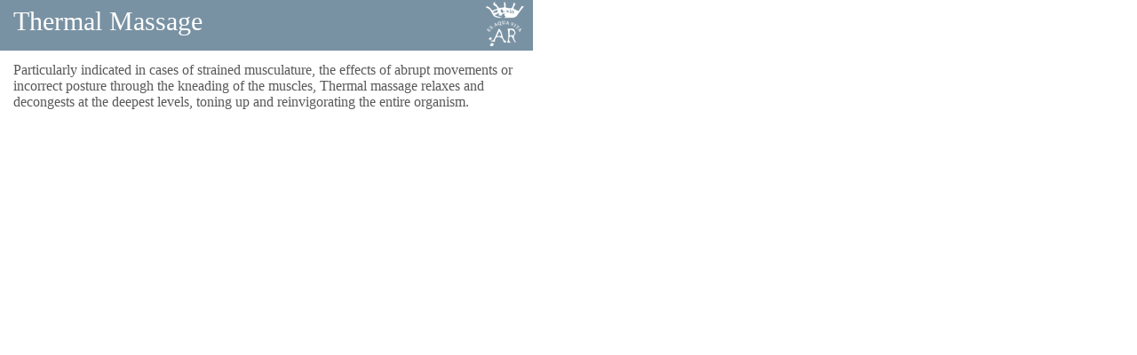

--- FILE ---
content_type: text/html
request_url: https://www.hotelabanoritz.de/schede_trattamenti_spamed/massaggio-termale.html
body_size: 1042
content:
<!DOCTYPE html PUBLIC "-//W3C//DTD XHTML 1.0 Transitional//EN" "https://www.w3.org/TR/xhtml1/DTD/xhtml1-transitional.dtd">
<html xmlns="https://www.w3.org/1999/xhtml">

<head>
<meta content="text/html; charset=utf-8" http-equiv="Content-Type" />
<link rel="stylesheet" type="text/css" href="/style_personal.css" /><link rel="stylesheet" type="text/css" href="/style.css" />

<title>Thermal Massage - AbanoRitz Hotel</title>

</head>

<body style="margin: 0px; background-color: #ffffff">

										<table id="fango1" cellpadding="0" cellspacing="0" style="width: 600px; height: 400px;">
											<tr>
												<td valign="top" align="left" style="height: 57px">
												<table cellpadding="0" cellspacing="0" style="width: 100%; background-color:#7992a3;  height:57px">
													<tr>
														<td valign="bottom" align="left" >
														<table cellpadding="0" cellspacing="0" style="width: 100%">
															<tr>
																<td class="Text_30_white_light" style="padding:0px 15px 10px 15px;">Thermal Massage</td>
																<td valign="bottom" align="right" style="padding:0px 10px 5px 0px;">
																<img alt="logo" height="50" src="/schede_trattamenti_spamed/logo_abanoritz_scheda.png" width="43" /></td>
															</tr>
														</table>
														</td>
													</tr>
												</table>
												</td>
											</tr>
											<tr>
												<td valign="top" align="left">
														<table cellpadding="0" cellspacing="0" style="width: 100%">
															<tr>
																<td align="left" valign="top" style="padding: 13px 15px 0px 15px">
																<p style="margin: 0px 0px 0px 0px;" class="Text_18_brown">
																Particularly indicated in cases of strained musculature, the effects of abrupt movements or incorrect posture through the kneading of the muscles, Thermal massage relaxes and decongests at the deepest levels, toning up and reinvigorating the entire organism.</p></td>
															</tr>
														</table>
												</td>
											</tr>
										</table>
										
</body>

</html>


--- FILE ---
content_type: text/css
request_url: https://www.hotelabanoritz.de/style_personal.css
body_size: 9595
content:
/*DEFAULT 2021*/
.btn-default {
    background-color: #7493a7;
    color: #fff;
    font-size: 16px;
    padding: 6px 25px;
    white-space: unset;
}
.btn-default:hover {
    background-color: #8ba8ba!important;
}
.b-400{font-weight:400}
.centroTermaleOpen img {
    margin-bottom: 20px;
    display:inline-block!important
}

.centroTermaleOpen  .col-md-6 {
    text-align: center
}
.offCarpeDiem_boxMain {
    border: 1px solid #f1f1f1;
    padding: 0px 0px 30px 0px;
    text-align: center;
    margin: 0 auto;
    margin-bottom: 22px;
    max-width: 600px
}
.offCarpeDiem_boxDescr{padding:0px 28px }
.offCarpeDiem_boxMain img {
    margin-bottom: 20px;
    display: inline-block !important
}

.centroTermale_ul {
    list-style-type: disc;
    list-style-position: inside;
    margin-bottom: 0px !important;
    padding-left:0px
}
.centroTermale_ul> li {
    margin-bottom: 10px !important;
}
.TerapieOff_boxMain {
    border: 1px solid #f2f2f2;
    padding: 20px 20px;
    margin: 0 auto;
    margin-bottom: 22px;
    max-width:95%
}
.TerapieOff_medico img {
    margin-bottom: 20px;
    display: inline-block !important;
    padding-right:20px
}

/*PAGINA SENIOR LIVING RESORT*/
.row.sameHeight {
    display: -webkit-box;
    display: -webkit-flex;
    display: -ms-flexbox;
    display: flex;
    flex-wrap: wrap;
    margin-bottom: 12px
}

    .row.sameHeight > [class*='col-'] {
        display: flex;
        flex-direction: column;
        background: #fff;
        margin-right: 25px;
        padding: 25px;
        width: 45%;
    }

@media only screen and (max-width: 768px) {
    .row.sameHeight > [class*='col-'] {
        width: 100%;
        margin-bottom: 15px;
        margin-right: 0px;
    }

    .row.sameHeight {
        margin-bottom: 0px
    }
}
.SLR_who_boxMain {
    border: 1px solid #f2f2f2;
    padding: 40px 40px;
    margin: 0 auto;
    margin-bottom: 22px;
    max-width: 95%;
    text-align:center
}

.SLR_who_boxMain2 {
    border: 1px solid #f2f2f2;
    padding: 40px 40px;
    margin: 0 auto;
    margin-bottom: 30px;
    max-width: 95%;
    text-align:center
}

.SLR_ul {
    list-style-type: disc;
    list-style-position: inside;
    margin-bottom: 0px !important;
    padding-left: 0px
}

.SLR_ul > li {
    margin-bottom: 10px !important;
    font-size: 18px;
    line-height:normal;
    text-align:justify
}
.SLR_benefit > img {
    margin-bottom: 30px;
    display: inline-block;
    max-width: 94%;
}
.SLR_benefit_boxMain {
    margin-bottom: 22px;
    max-width: 94%;
    border-left: 5px solid #9db4c0;
    background-color: #fcfcfc;
    padding: 15px;
}
.SLR_proposte {
    border: 1px solid #f2f2f2;
    padding: 40px 40px;
    margin-bottom: 22px;
    max-width: 95%;
}

.SLR_proposte2 {
    border: 1px solid #f2f2f2;
    padding: 40px 40px;
    margin-bottom: 22px;
    max-width: 95%;
}


.SLR_proposte p {
    margin-bottom: 10px;
    font-size: 18px;
    line-height: normal;
}
    .SLR_proposte p.azzurro_vintage {
        font-size: 24px !important;
        margin-bottom: 15px;
    }
    .SLR_proposte p.txt16 {
        font-size: 15px !important;
        margin-bottom: 6px;
    }
/*CALENDARIO*/
.cal_ContainerMain {
    margin-top: 10px;
    background-color: #f0f0f0;
}

.fissa {
    position: fixed;
    top: 15px;
    z-index: 999;
}

.header-container-wide {
    position: relative
}
/* VEDO IN HEADER OPACA TOP*/
#headerTopLineDark .link-opacity-social {
    display: none;
}

.showlangPanel {
    position: absolute;
    top: 54px;
    z-index: 10000;
    background-color: #404144;
    margin-bottom: 30px;
    width: 300px;
    color: #fff;
    right: 0;
    padding: 25px 0 10px 15px;
}

.showlangPanelVoci {
    font-size: 20px;
    font-weight: 400;
    color: white;
    line-height: 34px;
}

    .showlangPanelVoci a {
        color: white !important;
    }

/*TABELLE INDICI*/
.tbl_index {
    width: 100%;
}

.tbl_index_main img {
    max-width: 320px;
    width: 100%;
    margin-bottom: 10px;
}

.tbl_index_ContTesto {
    width: 100%;
    clear: both;
}

.tbl_index_btn {
    background-color: #7493a7;
    color: #fff;
    width: 130px;
    text-align: center;
    line-height: 40px;
}

    .tbl_index_btn a {
        color: #fff !important;
    }

.tbl_index_chiusura {
    margin: 27px 0;
    width: 100%;
    background-color: #dddddd;
    height: 1px;
    clear: both;
}


.tbl_index_chiusuraNoLine {
    height: 55px;
    width: 100%;
    clear: both;
}

.descr_imgsx {
    float: left;
    margin-top: 12px;
}

.svirgolo {
    margin-top: 8px;
    clear: both;
}

.svirgolo_txt {
    margin-left: 30px;
}

.puntiniSospesoMin768 {
    display: inline-block;
}

.puntiniTestoVisibileMin768 {
    display: none;
}

.riquadro_sugar {
    background: #f3f3f3;
    padding: 12px;
}

.riquadro_sugar01 {
    background: #d8e6ef;
    padding: 5px;
}

.riquadro_pistacchio {
    background: #e9f0d9;
    padding: 12px;
}

/*OMINI, STILI VECCHI*/
.Text_17_orange {
    color: #cc7a00;
    font-family: "Segoe UI",Tahoma,Geneva,Verdana;
    font-size: 17px;
}

a.link_14_brown:link {
    color: #62595a !important;
    font-family: "Segoe UI",Tahoma,Geneva,Verdana;
    font-size: 14px;
    text-decoration: none;
}

.MondoMassaggioOmini {
    display: none;
}

.Text_30_white_light {
    color: #ffffff;
    font-family: "Segoe UI Light","Segoe UI",Tahoma,Geneva,Verdana;
    font-size: 30px;
    font-weight: normal;
}


/*FANGOBAPLNEOTERAPIA*/
.fbt01, .fbt02, .fbt03, .fbt04 {
    margin-bottom: 10px;
}
/*VINTAGE RESTURANT*/
.anatroccoli-md {
    display: none;
}

.marginsx-locale {
    padding-left: 0px;
}

.paddingDXHome {
    padding-right: 10px;
}

.a_azzurro {
    color: #738c9a !important;
}

.zoom_style {
    bottom: 10px;
    right: 20px;
}
/*CAMERE*/
.cmr_BigChange {
    width: 433px;
    height: 246px;
}

.cmr_gallery {
    width: 100%;
    display: block;
}

.cmr_txtContent {
    width: 100%;
    display: block;
}

.cmr_gallery_thumb {
    clear: both;
    margin: 12px 0;
}

.cmr_titolo-lg {
    display: none;
}

.icoInfo01 {
    width: 100%;
}

.icoInfo02 {
    width: 100%;
}

.icoInfo03 {
    width: 100%;
}

    .icoInfo01 .t16, .icoInfo02 .t16, .icoInfo03 .t16 {
        color: #9f8a6e !important;
    }

    .icoInfo03 > div {
        width: 80%;
    }

.iconInfoDettagli {
    margin-top: -10px;
}

.cmr_MainbtnDettaglio .indicazioni, .cmr_btn_offerte .indicazioni, .cmr_btn_prenota .indicazioni {
    height: 40px;
    line-height: 40px;
}

.cmr_MainbtnDettaglio .indicazioni { /*padding-top:10px;*/
    max-width: 300px;
}
/*.cmr_MainbtnOfferte, .cmr_MainbtnPrenota { padding-top: 10px;}*/
.cmr_btn_offerte {
    background-color: #9f8a6e;
    color: #fff;
    text-align: center;
    max-width: 310px;
}

.cmr_btn_prenota {
    background-color: #7493a7;
    color: #fff;
    text-align: center;
    max-width: 310px;
}

.cmr_MainbtnDettaglio, .cmr_MainbtnOfferte, .cmr_MainbtnPrenota {
    margin-bottom: 15px;
}

.cmr_DettaglioSelected {
    background-color: #f2f2f2;
}

.cmr_endshadow {
    width: 100%;
    overflow: hidden;
    padding-bottom: 10px;
}

    .cmr_endshadow > div {
        width: 100%;
        height: 15px;
        -moz-box-shadow: 0 0px 10px rgba(0, 0, 0, 0.5);
        -webkit-box-shadow: 0 0px 10px rgba(0, 0, 0, 0.5);
        box-shadow: 0 0px 10px rgba(0, 0, 0, 0.5);
    }

.cmr_acc_tasto {
    height: 60px;
    width: 100%;
    background-color: #7493a7;
    display: block;
    color: #fff !important;
    line-height: 60px;
    padding-left: 25px;
    text-decoration: none !important;
}

.cmr_acc_tasto_offerte {
    background-color: #9f8a6e !important;
}

.cmr_acc_tasto img {
    margin-top: -5px;
}

.cmr_acc_tasto .img_frecce {
    float: right;
    margin-right: 18px;
    margin-top: 25px;
}

.cmr_acc_tasto span {
    margin-right: 8px;
}

.cmr_internoAccMain {
    background-color: #f8f8f8;
    padding: 30px 0 15px 0;
    -webkit-box-shadow: 0 6px 4px -4px #b4b3b3;
    -moz-box-shadow: 0 6px 4px -4px #b4b3b3;
    box-shadow: 0 6px 4px -4px #b4b3b3;
}

    .cmr_internoAccMain > div {
        margin: 0 auto;
        width: 92%;
    }

.cmr_sep_gold {
    height: 1px;
    width: 100%;
    background-color: #d9d0c5;
    margin: 0px 0 12px 0;
    clear: both;
}

.cmr_booknowContMain > div {
    max-width: 347px;
    height: 41px;
    width: 100%;
    background-color: #7493a7;
    color: #fff;
    font-size: 19px;
    font-weight: 400;
    line-height: 41px;
    text-align: center;
    float: right;
    margin-bottom: 30px;
}

.cmr_booknowContMain span {
    font-size: 19px;
    vertical-align: top;
}

.cmr_booknowContMain img {
    margin-right: 6px;
    margin-top: -2px;
}

.cmr_home_abs1 {
    position: absolute;
    bottom: 0;
    height: 113px;
    opacity: 0.3;
    filter: alpha(opacity=30);
    background-color: #585858;
    width: 100%;
}

.cmr_home_abs1a {
    position: absolute;
    bottom: 41px;
    height: 72px;
    width: 100%;
    line-height: 72px;
}

.cmr_home_abs2 {
    position: absolute;
    bottom: 0;
    height: 41px;
    background-color: #7795a9;
    width: 100%;
    line-height: 41px;
}

/*CAMERE PANNELLI DETTAGLI*/
.cmr_dtg_Boxmain {
    width: 90%;
    margin: 0 auto;
}

.cmr_dtg_list {
    float: none;
    margin-left: 12px;
    line-height: 24px;
    padding-right: 5px;
}



/*PISCINE*/
.swim_img01 {
    padding-right: 5px;
    margin-bottom: 5px;
}

.swim_img02 {
    padding-right: 5px;
    margin-bottom: 5px;
}

.swim_img03 {
    padding-right: 5px;
    margin-bottom: 5px;
}

/*GOLF*/
.golf_mi {
    background-color: #8fbd59;
    padding: 5px;
    color: #fff;
}

.golf_divBottom {
    height: 40px;
}

.golf_boxMaggioreInfo {
    width: 100%;
    background-color: #eef5e6;
    padding: 8px 12px;
}

/*7 BUONI MOTIVI*/
.buonim7 {
    padding: 0 10px;
}

.buonim7_num {
    font-size: 34px;
    color: #837b78;
    font-weight: 600;
    vertical-align: top;
    margin-top: 10px;
}

.buonim7_txt {
    color: #837b78;
    vertical-align: top;
    float: none;
    margin-left: 35px;
}

.buonim7_ContainerTxt {
    width: 100%;
}

.buonim7_sepPoints {
    height: 15px;
    width: 100%;
    background-image: url('/img/page/puntino_xy.png');
    background-position: left;
    background-repeat: repeat-x;
}

.buonim7_Containerlg4 {
    display: none;
}

.buonim7Titolo {
    font-size: 18px;
    font-weight: 300;
    vertical-align: top;
    line-height: 18px;
    float: none;
    margin-left: 40px;
    color: #fff;
    padding-top: 3px;
    height: 60px;
}

.buonim7_acc_tasto {
    padding-left: 5px !important;
    position: relative;
}

.buonim7Lamp {
    margin-top: 13px !important;
}

.buonim7Freccia {
    position: absolute;
    right: 0;
    top: 50%;
    margin-top: 0 !important;
}


/*menu HEADER mobile*/
#menu_Mobile {
    position: absolute;
    z-index: 999;
}

    #menu_Mobile a {
        color: #fff !important;
    }

.mobile_Conmain {
    max-width: 320px;
    width: 100%;
    background-color: #493f32;
    float: right;
}

.SectionVoci {
    font-size: 24px;
    color: #fff;
    font-weight: 400;
    padding: 30px 5px 6px 20px;
}

.SectionSottoVoci {
    font-size: 24px;
    color: #fff;
    font-weight: 400;
    padding: 8px 5px 2px 20px;
}

.SectionTitolo {
    font-size: 24px;
    color: #fff;
    font-weight: 400;
    background-color: #3d3429;
    padding: 5px 5px 5px 20px;
    margin-top: 8px;
}

.icoMobile {
    margin-right: 12px;
    margin-top: -5px;
}

.mobileVoci {
    margin-bottom: 12px;
    line-height: 35px;
    height: 35px;
}

.mobileSottoVoci {
    font-size: 19px;
    color: #fff;
    font-weight: 400;
    padding-left: 22px;
    height: 35px;
}

.mobileFinale {
    height: 30px;
}

/*didascalia Antiques*/
.ANTQ_didascalia {
    font-size: 16px;
    font-weight: 400;
    color: #000;
    padding: 0 10px;
    overflow: hidden;
    height: 70px;
}

.fancybox-title-inside-wrap {
    font-size: 16px !important;
    font-weight: 400;
    color: #000;
    padding-left: 8px;
}

/*calendario*/
.cal_ContainerMain > .container {
    padding-right: 5px !important;
    padding-left: 5px !important;
    margin-right: auto;
    margin-left: auto;
}

/*download*/
.DWNCella {
    width: 100%;
    text-align: center;
}

/*ombra sotto a menu header*/
#navShadow {
    width: 100%;
    position: relative;
    clear: both;
    background-color: aquamarine;
}


/*iframe news */
.frame_news {
    width: 100%;
    height: 800px;
    border: none;
    overflow-y: hidden;
}


/*partners*/
.PRN_Review_divImg {
    float: left;
    margin-right: 25px
}

.PRN_Review_divTxt {
    text-align: left;
    float: left;
    padding-top: 6px;
}
.PRN_LineSep {
    height: 1px;
    width: 90%;
    background-color: #95adbc;
}
    .PRN_TblCont{ margin:0 auto; width:100%}

    .fridai768 {
        display: none;
    }

.imgBroch {
    margin-top: 0;
}

/*HOME VETRINA CAMERE - TERME*/
.home_showcaseTxt {
    text-align: left;
    padding: 10px 10px 20px 10px;
    display: table;
}

.mySlides {
    display: none;
}

.w3-button:hover {
    font-weight: 600;
}

.w3-display-left {
    position: absolute;
    top: 50%;
    left: 0%;
    transform: translate(0%,-50%);
    -ms-transform: translate(-0%,-50%);
}

.w3-btn, .w3-button {
    border: none;
    display: inline-block;
    padding: 8px 16px;
    vertical-align: middle;
    overflow: hidden;
    text-decoration: none;
    color: #000;
    background-color: #f2f2f2;
    text-align: center;
    cursor: pointer;
    white-space: nowrap;
}

.w3-display-right {
    position: absolute;
    top: 50%;
    right: 0%;
    transform: translate(0%,-50%);
    -ms-transform: translate(0%,-50%);
}

/*HOME NUOVE BACHECHE ARGOMENTI*/
.Arg_bacc_cont {
    max-width: 520px;
    width: 100%;
    position: relative;
    /*background-color: #f6f6f6;*/
    border-radius: 12px;
    margin: 0 auto;
    border: 1px solid #f2f2f2;
    margin-bottom:12px
}
.Arg_bacc_contBig {
 
    width: 100%;
    position: relative;
    /*background-color: #f6f6f6;*/
    border-radius: 12px;
    margin: 0 auto;
    border: 1px solid #f2f2f2;
    margin-bottom:12px;
    padding:20px 20px
}
    .Arg_bacc_cont img {
        border-top-left-radius: 12px;
        border-top-right-radius: 12px;
    }

.Arg_bacc_cont_txt {
    padding: 20px 35px;
    position: relative;
}


.Arg_bacc_btn_scopri {
    /*border: 1px solid #7493a7;*/
    padding: 8px 4px;
    text-decoration: none !important;
    margin-top: 15px;
    display: block;
    font-size:24px
  
}

    .Arg_bacc_btn_scopri:hover {
        background-color: #7493a7;
        color: #fff !important;
        text-decoration: none !important;
        border: 1px solid #fff;
    }

.Arg_bacc_descrittivo {
    line-height: normal;
}

/*BOLLONE COVID*/
.header_bolla_security {
    display: none;
    position: absolute;
    right: 10px;
    width: 160px;
    background-color: rgba(159, 138, 110, 1) !important;
    top: 190px;
    text-align: center;
    border-radius: 50%;
    padding-top: 25px;
    height: 160px;
    text-align: center;
    padding-top: 40px;
}
.header_bolla_security a {
    font-size: 18px;
    letter-spacing: 0.5px;
    font-weight: 100;
    text-transform: uppercase;
    line-height: unset;
    font-family: 'Playfair Display', serif;
    color: #fff!important;
}

/*INGRESSO IN PISCINA TOP HEADER*/
.tickets_open {background-color:red; padding-left:4px; padding-right:4px}

/*-- OSPITE SICURO IN PAG SICUREZZA -- */
.ospite_sicuro {
    max-width: 230px;
    margin: 0 auto;
    margin-bottom:20px
  
}
.ospite_sicuro_HP {
    max-width: 100px;
    margin: 0 auto;
    margin-bottom: 20px
}

    .PRN_TblCont img {
        margin-right:30px
    }


/*************************************************************************************/
/*************************************************************************************/
/***  MEDIA STYLE ***/
/*************************************************************************************/
@media (min-width: 480px) {
    /*7 BUONI MOTIVI*/
    .buonim7Titolo {
        line-height: 25px;
        font-size: 25px;
    }
    /*calendario*/
    .cal_ContainerMain > .container {
        padding-right: 15px;
        padding-left: 15px;
        margin-right: auto;
        margin-left: auto;
    }
}

@media (min-width: 510px) {

    /*iframe news */
    .frame_news {
        height: 530px;
    }
}

@media (min-width: 560px) {

    /*iframe news */
    .frame_news {
        height: 500px;
    }
}
/*************************************************************************************/
@media (min-width: 768px) {


    /* VEDO IN HEADER OPACA TOP*/
    #headerTopLineDark .linkVis-meteo, #headerTopLineDark .linkVis-nl {
        display: inline-block;
        vertical-align: top;
    }


    .descr_imgsx {
        margin-left: 180px;
        float: none;
        margin-top: 0px;
    }

    .puntiniSospesoMin768 {
        display: none;
    }

    .puntiniTestoVisibileMin768 {
        display: inline-block;
    }

    .paddingdx-1_3 {
        padding-left: 30px;
    }

    .paddingsx-1_3 {
        padding-right: 30px;
    }

    .fotoSfondoDX {
        text-align: right;
    }

    /*FANGOBAPLNEOTERAPIA*/
    .fbtTable {
        margin: 0 auto;
        width: 80%;
        max-width: 650px;
    }

    /*PISCINE*/
    .swim_img01 {
        padding-right: 5px;
        margin-bottom: 5px;
    }

    .swim_img02 {
        padding-right: 5px;
        padding-left: 5px;
        margin-bottom: 5px;
    }

    .swim_img03 {
        padding-left: 5px;
        margin-bottom: 5px;
        padding-right: 0;
    }

    /*OMINI, STILI VECCHI*/
    .MondoMassaggioOmini {
        display: block;
    }

    .primoOmino {
        margin-bottom: 30px;
    }


    /*CAMERE PANNELLI DETTAGLI*/
    .cmr_dtg_list {
        padding-right: 40px;
    }

    /*7 BUONI MOTIVI*/
    .buonim7Titolo {
        line-height: 60px;
        margin-left: 50px;
    }

    .buonim7_acc_tasto {
        padding-left: 25px !important;
    }

    /*download*/
    .DWNCella {
        width: 85%;
        margin: 0 auto;
    }

    .frame_news {
        height: 630px;
    }

    .fridai768 {
        display: block;
    }

    .fridai320 {
        display: none;
    }

    /*HOME VETRINA CAMERE - TERME*/
    .home_showcaseTxt {
        padding: 20px 70px 20px;
    }

    
/*HOME NUOVE BACHECHE ARGOMENTI*/


.Arg_bacc_cont_txt {
    padding: 20px 35px;
    height: 300px;
    position: relative;
}

.Arg_bacc_cont_txt2 {
    padding: 20px 35px;
    position: relative;
}


.Arg_bacc_btn_scopri {
    position: relative;
    right: 15px;
    left: 15px;
    bottom: 15px;
}


    /*-- OSPITE SICURO IN PAG SICUREZZA -- */
    .ospite_sicuro {
        margin: 0;
        margin-right: 25px;
    }
    .ospite_sicuro_HP {
        margin-right: 25px;
        margin-bottom:0px
    }

    .ospite_sicuroCont {
        display: flex;
        justify-content: center;
        align-items: center;
    }

}

/*************************************************************************************/



/*************************************************************************************/
@media (min-width: 867px) {
    /*TABELLE INDICI*/
    .tbl_index {
        width: 90%;
        margin: 0 auto;
    }

    .tbl_index_main img {
        max-width: 220px;
        margin-top: 8px;
        margin-bottom: 0px;
    }

    .tbl_index_ContTesto {
        float: none;
        margin-left: 245px;
        width: auto;
        position: relative;
        clear: none;
    }

    .tbl_index_Testo {
        margin-right: 180px;
    }

    .tbl_index_btn {
        right: 0;
        top: 38%;
        position: absolute;
    }
}




/*************************************************************************************/
@media (min-width: 993px) {

    /* -- PARTNER -- */
    .PRN_TblCont {
        width: 90%
    }
    .PRN_LineSep_993{ display:none}


.manage-flex{
	display: flex; align-items: center;
}



    .paddingDXHome {
        padding-right: 80px;
    }
    /*DEFAULT 2021*/
    .centroTermaleOpen img {
        padding-right: 25px;
    }

    .centroTermaleOpen .col-md-6 {
        text-align: left
    }
    .offCarpeDiem_boxMain
    {
        max-width: 95%;
        height:565px
    }
    .TerapieOff_boxMain {
        height:270px;
        max-width: 95%
    }
    /*PAGINA SENIOR LIVING RESORT*/
    .SLR_who_boxMain {
        height: 250px;
        max-width: 95%
    }
    
    .SLR_who_boxMain2 {
        height: 280px;
        max-width: 95%
    }

    .SLR_benefit_boxMain {
       height:680px
    }
    .SLR_proposte {
        height: 640px;
    }
        
    .SLR_proposte2 {
        height: 340px;
    }

    /*FANGOBAPLNEOTERAPIA*/
    .fbt02 {
        text-align: center;
    }

    .fbt03 {
        text-align: center;
    }

    .fbt04 {
        text-align: right;
    }

    .fbt01, .fbt02, .fbt03 {
        padding-right: 5px;
    }

    .fbtTable {
        margin: 0;
        width: 100%;
        max-width: inherit;
    }
    /*.fbtTable .img-responsive {
    display: inline-block!important;
}*/
    /*VINTAGE RESTURANT*/
    .anatroccoli-md {
        display: block;
    }

    .anatroccolo01-sm, .anatroccolo02-sm {
        display: none;
    }

    .marginsx-locale {
        padding-left: 15px;
    }

    /*CAMERE*/
    .cmr_gallery {
        width: 100%;
        float: left;
        max-width: 456px;
    }

    .cmr_txtContent {
        width: auto;
        float: none;
        margin-left: 469px;
    }

    .cmr_gallery_thumb {
        text-align: left;
    }

    .cmr_titolo-sm {
        display: none;
    }

    .cmr_titolo-lg {
        display: block;
    }

    .icoInfo01 {
        width: 25%;
    }

    .icoInfo02 {
        width: 28%;
    }

    .icoInfo03 {
        width: 45%;
    }

        .icoInfo03 > div {
            width: 80%;
        }

        .icoInfo01 > img, .icoInfo02 > img, .icoInfo03 > img {
            width: 20px;
        }

    .iconInfoServizi {
        text-align: center;
    }

    .t25_992 {
        font-size: 20px !important;
    }

    .cmr_MainbtnPrenota {
        float: right;
        padding-left: 10px;
    }

    .cmr_MainbtnOfferte {
        padding-right: 10px;
    }

    .t20_992 {
        font-size: 16px !important;
    }

    .cmr_btn_offerte {
        max-width: 303px;
    }
    /*.cmr_DettaglioSelected  { height:55px!important; }*/
    /*CAMERE PANNELLI DETTAGLI*/
    .cmr_MainbtnDettaglio, .cmr_MainbtnOfferte, .cmr_MainbtnPrenota {
        margin-bottom: 0px;
        height: 65px;
        padding-top: 12px;
    }
    /*GOLF*/
    .golf_bordi {
        border-right: 1px solid #dbdbdb;
        border-left: 1px solid #dbdbdb;
    }

    .golf_padding5 {
        padding-left: 5px;
    }

    .golf_divBottom {
        display: none;
    }



    /*7 BUONI MOTIVI*/

    .buonim7_num {
        font-size: 34px;
        color: #837b78;
        font-weight: 600;
        vertical-align: top;
        margin-top: 10px;
    }

    .buonim7_txt {
        color: #837b78;
        vertical-align: top;
        float: none;
        margin-left: 35px;
    }

    .buonim7_ContainerTxt {
        width: 85%;
    }

    .buonim7_Containerlg4 {
        display: block;
    }


    /*PANNELLI*/
    .HEAD_menuCont {
        color: #fff !important;
        background-color: #493f32;
        position: relative;
        z-index: 999;
    }

    .HEAD_menu_1Clm {
        background-color: #3d3429 !important;
        color: #fff !important;
        width: 150px;
        padding-left: 10px;
        padding-top: 20px;
        height: 550px;
        padding-right: 10px;
    }

    .HEAD_menu_1ClmSoggiorna {
        background-color: #3d3429 !important;
        color: #fff !important;
        width: 150px;
        padding-left: 10px;
        padding-top: 5px;
        height: 550px;
    }

    .HEAD_menu_2Clm {
        width: 75%;
        color: #fff !important;
        vertical-align: top;
        padding-left: 10px;
        padding-top: 20px;
    }

    .HEAD_menu_2_50Clm {
        padding-left: 20px;
        padding-top: 20px;
        color: #fff !important;
        max-width: 250px;
    }

    .HEAD_menu_deg {
        display: inline-block;
        margin-right: 5px; /*max-width: 120px;*/
        width: 18%;
        text-align: center;
        vertical-align: top;
    }

    .HEAD_menu_scopri_deg {
        display: inline-block;
        margin-right: 5px; /*max-width: 120px;*/
        width: 23%;
        text-align: center;
        vertical-align: top;
    }
    .HEAD_menu_scopri {
        width: 33%;
    }
    .HEAD_menu_sogg_degDoppia {
        display: inline-block; /*max-width: 120px;*/
        width: 46%;
        vertical-align: top;
    }

    .HEAD_menu_sogg_deg {
        display: inline-block;
        margin-right: 5px; /*max-width: 120px;*/
        width: 23%;
        text-align: center;
        vertical-align: top;
    }

    .HEAD_menuCont a {
        color: #fff !important;
    }

    .HEAD_menu_ImgBtn {
        margin-bottom: 15px;
    }

    .HEAD_menu_title {
        font-size: 20px;
        font-weight: 600;
        color: #fff;
        text-align: left;
        margin-bottom: 13px;
        line-height: 24px;
    }

    .HEAD_menu_descr {
        font-size: 16px;
        font-weight: 400;
        color: #fff;
        text-align: left;
        line-height: 22px;
    }

    .HEAD_menu_descr18 {
        font-size: 18px;
        font-weight: 400;
        color: #fff;
        text-align: left;
        float: none;
        margin-left: 20px;
    }

    .HEAD_menu_title30 {
        font-size: 26px;
        font-weight: 300;
        color: #fff;
        text-align: left;
    }

    .HEAD_menu_rig1 {
        float: left;
        width: 50%; /*padding-left:35px*/
    }

    .HEAD_menu_rig {
        float: left;
        width: 50%; /*padding-left:35px*/
    }

    .HEAD_menu_padleft10 {
        padding-left: 10px;
    }

    .HEAD_menu_contButton {
        margin: 60px 0 30px 0;
    }

    .HEAD_menu_contButtonMargin {
        margin: 10px 0;
    }

    .HEAD_menu_contButton > span {
        background-color: #435662;
        color: #fff;
        font-weight: 600;
        font-size: 20px;
        padding: 6px 20px;
    }

    .HEAD_menu_quadratoMB {
        margin-bottom: 4px;
    }

    .HEAD_menu_quadratoCont {
        clear: both;
    }

    .HEAD_menu_quadrato { /*margin-right:15px;*/
        margin-top: 9px;
    }

    .HEAD_menu_contButton_fix300 {
        width: 100%;
        display: inline-block;
        text-align: center;
        background-color: #435662;
        color: #fff;
        font-weight: 600;
        font-size: 20px;
        padding: 6px 20px;
    }

    .HEAD_menu_ScopriSx {
        width: 200px;
        background: #2e5331;
        height: 550px;
        vertical-align: top;
        padding-top: 15px;
        text-align: center;
    }

    .HEAD_menu_ScopriSx_piccolo {
        color: #fff;
        font-size: 14px;
        float: none;
        font-weight: 600;
        line-height: 17px;
    }

    .HEAD_menu_ScopriSx_ico {
        margin-right: 13px;
    }

    .HEAD_menu_ScopriCenter {
        float: none;
        height: 550px;
        padding-top: 25px;
        margin-left: 140px;
        margin-right: 200px;
    }

    .HEAD_menu_scopriGolf1 {
        font-size: 20px;
        color: white;
        line-height: 20px;
        font-weight: 600;
    }

    .HEAD_menu_scopriGolf2 {
        font-size: 14px;
        color: white;
        line-height: 16px;
        margin-top: 12px;
    }

    .HEAD_menu_ScopriSx_indicazioni {
        padding-left: 15px;
        text-align: left;
    }

    .HEAD_menu_SoggSx {
        width: 200px;
        background: #435662;
        height: 550px;
        vertical-align: top;
        padding-top: 15px;
        text-align: center;
    }

    .HEAD_menu_SoggSx_piccolo {
        color: #fff;
        font-size: 14px;
        float: none;
        font-weight: 600;
        line-height: 17px;
    }

    .HEAD_menu_SoggSx_ico {
        margin-right: 13px;
    }

    .HEAD_menu_SoggCenter {
        float: none;
        height: 550px;
        padding-top: 25px;
        margin-left: 140px;
        margin-right: 200px;
    }

    .HEAD_menu_SoggSx_indicazioni {
        padding-left: 15px;
        text-align: left;
    }

    .HEAD_menu_SoggBtnSx {
        background-color: #bfa684;
        height: 32px;
        color: #3d3429;
        font-size: 20px;
        text-align: left;
        font-weight: 600;
        clear: both;
        margin-bottom: 35px;
    }

        .HEAD_menu_SoggBtnSx a {
            color: #3d3429 !important;
        }

        .HEAD_menu_SoggBtnSx .imgA {
            margin-top: -20px;
        }

        .HEAD_menu_SoggBtnSx .imgS {
            margin-top: -15px;
        }

    .imgBroch {
        margin-top: 200px;
    }

    /*HOME VETRINA CAMERE - TERME*/
    .home_showcaseTxt {
        padding: 50px 25px 0px;
    }

    /*HOME NUOVE BACHECHE ARGOMENTI*/
    .Arg_bacc_cont {
        max-width: 450px;
    }


}


/*************************************************************************************/
@media (min-width: 1024px) {
    /*.frame_news{height:550px;}*/
    /* VEDO IN HEADER OPACA TOP*/
    #headerTopLineDark .link-opacity-social {
        display: inline-block;
    }
}



/*************************************************************************************/
@media (min-width: 1200px) {
    .banner-contenitore-home {
        overflow: hidden;

    }

    .banner-contenitore {
        overflow: hidden;

    }
    .header-container-wide {
        position: absolute
    }
    #priority .container {
        padding: 0;
    }

    /*CAMERE*/
    .cmr_gallery {
        max-width: 552px;
    }

    .cmr_txtContent {
        margin-left: 570px;
    }

    .cmr_gallery_thumb {
        text-align: center;
        clear: none;
        margin: 0;
    }

    .marginThumb {
        margin-bottom: 12px;
    }

    .cmr_BigChange {
        float: left;
    }

    .icoInfo02 {
        text-align: center;
    }

        .icoInfo01 > img, .icoInfo02 > img, .icoInfo03 > img {
            width: auto;
        }

    .t25_992 {
        font-size: 25px !important;
    }

    .t20_992 {
        font-size: 20px !important;
    }

    .cmr_txtContentDescr {
        height: 150px;
    }

    /*OMINI, STILI VECCHI*/
    .primoOmino {
        margin-bottom: 0px;
    }

    /*PANNELLI*/
    .HEAD_menu_1Clm {
        padding-left: 22px;
        height: 460px;
    }

    .HEAD_menu_1ClmSoggiorna {
        padding: 5px 10px 0 10px;
        height: 460px;
        width: 215px;
    }

    .HEAD_menu_2_50Clm {
        padding: 20px;
        max-width: 400px; /*;width:215px;*/
    }

    .HEAD_menu_rig1 {
        width: 47%; /*padding-left:35px*/
    }

    .HEAD_menu_rig {
        width: 53%; /*padding-left:35px*/
    }

    .HEAD_menu_contButton_fix300 {
        width: 300px;
    }

    .HEAD_menu_2Clm {
        width: 975px;
        padding-left: 38px;
    }

    .HEAD_menu_deg {
        margin-right: 25px;
        width: 148px;
    }

    .HEAD_menu_scopri_deg {
        margin-right: 15px;
        width: 148px;
    }
    .HEAD_menu_scopri {
        width: 200px;
    }
    .HEAD_menu_sogg_degDoppia {
        width: 360px;
    }

    .HEAD_menu_sogg_deg {
        margin-right: 25px;
        width: 148px;
    }

    .HEAD_menu_titleCamere {
        font-size: 30px;
        font-weight: 300;
        color: white;
    }

    .HEAD_menu_descrCamere {
        font-size: 17px;
        font-weight: 300;
        color: white;
        line-height: 19px;
    }

    .HEAD_menu_soggTitoloCam {
        font-size: 20px;
        font-weight: 600;
        color: white;
    }

    .HEAD_menu_soggDescrCam {
        font-size: 17px;
        font-weight: 300;
        color: white;
        line-height: 19px;
    }
    /*7 BUONI MOTIVI*/
    .buonim7MainDiv {
        height: 50px;
    }


    /*PANNELLI*/

    .HEAD_menu_ScopriSx {
        width: 247px;
    }

    .HEAD_menu_ScopriSx, .HEAD_menu_ScopriCenter {
        height: 460px;
    }

    .HEAD_menu_ScopriCenter {
        margin-left: 230px;
        margin-right: 260px;
    }

    .HEAD_menu_1Clm {
        width: 215px;
    }

    .HEAD_menu_SoggSx {
        width: 247px;
    }

    .HEAD_menu_SoggSx, .HEAD_menu_SoggCenter {
        height: 460px;
    }

    .HEAD_menu_SoggCenter {
        margin-left: 230px;
        margin-right: 260px;
        width: 700px;
    }

    .header_Social {
        font-size: 20px;
        font-weight: 400;
        color: white;
        line-height: 54px;
    }

        .header_Social a {
            color: #fff !important;
        }



    .frame_news {
        height: 550px;
    }


    /*HOME VETRINA CAMERE - TERME*/
    .home_showcaseTxt {
        padding: 80px 70px 0px;
    }

    /*HOME NUOVE BACHECHE ARGOMENTI*/
    .Arg_bacc_cont {
        max-width: 520px;
     
    }
    /*BOLLONE COVID*/
    .header_bolla_security {
        display: block;
    }

    /*DEFAULT 2021*/
    .vcenter {
        padding-top:70px
    }
    .TerapieOff_medico .vcenter {
        padding-left: 20px
    }
    /*PAGINA SENIOR LIVING RESORT*/

    .SLR_benefit_boxMain {
        height: 580px
    }

.off_boxMain_center{text-align:center!important}
}

/* -- BANNER HOME PAGE NATALIZIO E NON SOLO -- */
.banner_centertext {
    padding: 40px 0;
}
@media (min-width: 768px) {
    .banner_centertext {
        display: flex;
        align-items: center;
    }

    .banner_centertext .content_text {
        padding: 0px 20px;
    }
}



--- FILE ---
content_type: text/css
request_url: https://www.hotelabanoritz.de/style.css
body_size: 6239
content:
/***-------  generic sheet ------ ***/
#priority body { margin: 0px; background-color: #FFFFFF}
#priority html { font-family: 'Open Sans', serif, "Segoe UI", Tahoma, Geneva, Verdana; color:#000; -webkit-text-size-adjust: 100%; -ms-text-size-adjust: 100%;}

#priority .container-wide { max-width:100%; width:100%;  clear: both;  text-align: center }
#priority .container { max-width:100%; width:1200px; clear: both; text-align: left;  }

#priority h1,h2,h3,h4,p,.h1,.h2,.h3,.h4,.p, ul, li, div{ color: #585858; font-family: 'Open Sans', serif, "Segoe UI", Tahoma, Geneva, Verdana; }
.row {
    max-width: unset!important;
}

/***--------  allineamenti ------- ***/
.align-left { text-align: left }
.align-right { text-align: right }
.align-center { text-align: center }
/***--------------  link------------- ***/
#priority a:link.faq { text-decoration: none; color: #6c8bca}
#priority a:visited.faq { text-decoration: none; color: #6c8bca }
#priority a:hover.faq { text-decoration: underline }


#priority a:link { text-decoration: none; color: #696969 }
#priority a:visited { text-decoration: none }
#priority a:hover { text-decoration: underline }

#priority a:link.linkmenu1    { font-family: 'PT Serif', serif; font-size: 27px; color: #fff; text-decoration: none}
#priority a:visited.linkmenu1 { font-family: 'PT Serif', serif; font-size: 27px; color: #fff; text-decoration: none}
#priority a:hover.linkmenu1   { font-family: 'PT Serif', serif; font-size: 27px; color: #d2edff; text-decoration: none}

#priority a:link.linkmenu2    { font-weight: 600; padding: 5px 15px 5px 15px; font-size: 17px; color: #fff; text-transform: uppercase; text-decoration: none}
#priority a:visited.linkmenu2 { font-weight: 600; padding: 5px 15px 5px 15px; font-size: 17px; color: #fff; text-transform: uppercase; text-decoration: none}
#priority a:hover.linkmenu2   { font-weight: 600; padding: 5px 15px 15px 15px; font-size: 17px; color: #d2edff; text-transform: uppercase; text-decoration: none; border-bottom: 5px solid #7e6d56;}
.menu2-margin { padding: 5px 10px 5px 10px; float:left }

#priority a:link.linkmenu3    { font-weight: 300; font-size: 20px; color: #fff; text-decoration: none }
#priority a:visited.linkmenu3 { font-weight: 300; font-size: 20px; color: #fff; text-decoration: none }
#priority a:hover.linkmenu3   { font-weight: 300; font-size: 20px; color: #fff; text-decoration: none; opacity: 0.5 }

#priority a:link.link-opacity    { }
#priority a:visited.link-opacity { }
#priority a:hover.link-opacity   { opacity: 0.5 }

/***------------ text ------------ ***/
.pt { font-family: 'PT Serif', serif, Times!important }
.corsivo { font-family: 'Great Vibes', cursive, serif, Times}

.banner-home { font-size:75px; text-shadow: 1px 2px 4px #000000 }
.h1-home  { font-size: 38px; color: #000 }

.h1-page { font-size: 60px; line-height: 65px; font-family: 'PT Serif', serif, Times!important; text-align:center; font-weight:600 }
.h2-page { font-size: 35px; line-height: 40px; font-family: 'PT Serif', serif, Times!important; text-align:center; font-style:italic ;}
.intro-page { font-size: 25px; line-height: 30px; margin-top: 35px!important; text-align:center; }
.h3-page { font-size: 33px; line-height: 38px; font-family: 'PT Serif', serif, Times!important; font-weight:600; color:#7493a7}


.t150 { font-size: 150px; line-height: 60px }
.t75 { font-size: 75px; line-height: 60px }
.t55 { font-size: 55px; line-height: 60px }
.t53 { font-size: 53px; line-height: 58px; margin-bottom: 53px; }
.t50 { font-size: 50px; line-height: 55px; margin-bottom: 50px; }
.t47 { font-size: 47px; line-height: 52px; margin-bottom: 47px; }
.t45-nb { font-size: 45px; line-height: 50px; }
.t40-nb {font-size: 32px; line-height: 40px;}
.t45 { font-size: 45px; line-height: 50px; margin-bottom: 45px; }
.t43 { font-size: 43px; line-height: 48px; margin-bottom: 43px; }
.t40 { font-size: 40px; line-height: 45px; margin-bottom: 40px; }
.t37 { font-size: 37px; line-height: 42px; margin-bottom: 37px; }
.t35 { font-size: 35px; line-height: 40px; margin-bottom: 35px; }
.t32 { font-size: 32px; line-height: 37px; margin-bottom: 32px; }
.t30 { font-size: 30px; line-height: 35px; margin-bottom: 30px; }
.t27 { font-size: 27px; line-height: 32px; margin-bottom: 27px; }
.t25 { font-size: 25px; line-height: 30px; margin-bottom: 25px; }
.t22 { font-size: 22px; line-height: 27px; margin-bottom: 22px; }
.t20 { font-size: 20px; line-height: 27px; margin-bottom: 20px; }
.t18 { font-size: 18px; line-height: 23px; margin-bottom: 18px; }
.t17 { font-size: 17px; line-height: 22px; margin-bottom: 17px; }
.t16 { font-size: 16px; line-height: 21px; margin-bottom: 16px; }
.t15 { font-size: 15px; line-height: 20px; margin-bottom: 15px; }

/***------ font-weight bold ----- ***/
.bold-800 {font-weight: 800!important; }
.bold-700 {font-weight: 700!important; }
.bold-600 {font-weight: 600!important; }
.bold-500 {font-weight: 500!important; }
.bold-400 {font-weight: 400!important; }
.bold-300 {font-weight: 300!important; }
.bold {font-weight: bold!important; }

/***----- text complements ---- ***/
.upper { text-transform: uppercase }
.italic { font-style: italic }
.barrato { text-decoration: line-through}
.notunderline { text-decoration: none }
.underline { text-decoration: underline!important }
.puntoelenco { margin: 10px 0px 0px 12px; text-indent: -12px}
.personalize { text-decoration: none!important; text-transform: uppercase; color:#fff!important }
.white {  color:#fff!important }
.azzurro_vintage {  color:#7493a7!important }
.txtGold {color:#9f8a6e!important}
.bg_sugarpaper { background:#f2f2f2}
.bg_sugarpaper_f3 { background:#f3f3f3}
.bg_sugarpaper02 { background:#d8e6ef}
.bg_sugarpaper03 { background:#e5e5e5}
.bg_sugarpaper04 { background:#e8edf0}
.bg_sugarpaper05 { background:#5a7b9c}
.bg_sugarpaper06 { background:#af965a}
.bg_sugarpaper07 { background:#9b2b2b}
.bg_pistacchio { background:#e9f0d9}
.bg_cavalleta { background:#5cb85c; color:#fff}
.bg_sand { background:#f3f0e5}
.brown {color:#612a25!important}

4f7395

/***------- hr spaziatori  ------- ***/
.spaziatore-small { border: 0px; margin: 0px; height: 16px; clear:both; width:100%; }
.spaziatore { border: 0px; margin: 0px; height: 35px; clear:both }
.spaziatore-md { border: 0px; margin: 0px; height: 40px; clear:both }
.spaziatore-big { border: 0px; margin: 0px; height: 55px; clear:both }
.spaziatore-big2 { border: 0px; margin: 0px; height: 80px!important; clear:both }

/***----------- margin ----------- ***/
.top-25 { margin-top: 25px!important }
.top-20 { margin-top: 20px!important }
.top-15 { margin-top: 15px!important }
.top-10 { margin-top: 10px!important }
.top-7  { margin-top: 7px!important }
.top-0  { margin-top: 0px!important }
.bottom-35 { margin-bottom: 35px!important }
.bottom-25 { margin-bottom: 25px!important }
.bottom-20 { margin-bottom: 20px!important }
.bottom-15 { margin-bottom: 15px!important }
.bottom-10 { margin-bottom: 10px!important }
.bottom-7  { margin-bottom: 7px!important }
.bottom-0  { margin-bottom: 0px!important }
.top-openfucsia-768 { margin-top: 0px }
.top-openblue-980 { margin-top: 0px }
.bottom-openfucsia-768 { margin-bottom: 0px }
.bottom-openblue-980 { margin-bottom: 0px }
.margindx-hidefucsia-768  { padding-right: 15px }
.marginsx-hidefucsia-768  { padding-left: 15px }
.margindx-hideblue-980  { padding-right: 15px }
.marginsx-hideblue-980  { padding-left: 15px }
.margindx-openfucsia-768  { padding-right: 0px }
.marginsx-openfucsia-768  { padding-left: 0px }
.margindx-openblue-980  { padding-right: 0px }
.marginsx-openblue-980  { padding-left: 0px }

/***------- hide / open -------- ***/
.hide-acqua-1200 { display: inline }
.hide-blue-980   { display: inline }
.hide-fucsia-768 { display: inline }
.hide-gray-480   { display: inline }
.hide-verde-320  { display: inline }
.open-acqua-1200 { display: none }
.open-blue-980   { display: none }
.open-fucsia-768 { display: none }
.open-gray-480   { display: none }
.open-verde-320  { display: none }

/***----------- img ----------- ***/
#priority .img { width: 100%; height: 100% }
#priority .img-scale { width: auto; height: auto }
#priority .img-scale-open-md { width: auto; height: auto }
#priority .img-auto { width: 100%; height: auto }

.bottone-responsive {  width: 123px; height: 123px;  }

/***--- img banner responsive --- ***/
.banner-contenitore-home { /*overflow: hidden;*/ max-height: auto }
.banner-contenitore { /*overflow: hidden;*/ max-height: 644px }
.banner-immagine { width: 100%; height: 100%}
.parallax { background-attachment: fixed !important; background-position: center center; background-repeat: no-repeat; background-size: cover; text-align: center;}

/***------------- line  ------------- ***/
.line-sx-hidefucsia-768 { border-left: 1px solid #e0e0e0; padding-left: 20px }

/***---------- cerchio ----------- ***/
.circle { -moz-border-radius: 50%; -webkit-border-radius: 50%; border-radius: 50%; display:table }
.circle-scale { width: 305px; height: 305px; margin-top: -10px  }
.circle-spaziatore { height: 204px }


/***---------------------- RIDIMENSIONAMENTO ------------------------ ***/
/***---------------------------- ACQUA  1/5 lg ------------------------------ ***/
@media screen and (max-width: 1200px) {
/***-------  generic sheet ------ ***/

#priority a:link.linkmenu1    { font-family: 'PT Serif', serif; font-size: 24px; color: #fff; text-decoration: none}
#priority a:visited.linkmenu1 { font-family: 'PT Serif', serif; font-size: 24px; color: #fff; text-decoration: none}
#priority a:hover.linkmenu1   { font-family: 'PT Serif', serif; font-size: 24px; color: #d2edff; text-decoration: none}

#priority a:link.linkmenu2    { font-weight: 600; padding: 5px 5px 5px 5px;font-size: 16px; color: #fff; text-transform: uppercase; text-decoration: none}
#priority a:visited.linkmenu2 { font-weight: 600; padding: 5px 5px 5px 5px;font-size: 16px; color: #fff; text-transform: uppercase; text-decoration: none}
#priority a:hover.linkmenu2   { font-weight: 600; padding: 5px 5px 24px 5px;font-size: 16px; color: #d2edff; text-transform: uppercase; text-decoration: none; border-bottom: 5px solid #7e6d56;}

.menu2-margin { padding: 5px 3px 5px 3px; float:left }

/***--------------  link------------- ***/
/***----------- text ----------- ***/
.banner-home { font-size:64px; text-shadow: 1px 2px 4px #000000 }
.h1-home  { font-size: 36px; }

.h1-page  { font-size: 57px; line-height: 62px; }
.h2-page  { font-size: 33px; line-height: 38px; }
.intro-page { font-size: 24px; line-height: 29px; margin-top: 34px!important;  }
.h3-page { font-size: 31px; line-height: 36px; }

.t75 { font-size: 73px; line-height: 58px }
.t55 { font-size: 53px; line-height: 58px }
.t53 { font-size: 51px; line-height: 56px; margin-bottom: 51px; }
.t50 { font-size: 48px; line-height: 53px; margin-bottom: 48px; }
.t47 { font-size: 45px; line-height: 50px; margin-bottom: 45px; }
.t45 { font-size: 43px; line-height: 48px; margin-bottom: 43px; }
.t45-nb { font-size: 43px; line-height: 48px;}
.t40-nb {font-size: 32px; line-height: 40px;}
.t43 { font-size: 41px; line-height: 46px; margin-bottom: 41px; }
.t40 { font-size: 38px; line-height: 43px; margin-bottom: 38px; }
.t37 { font-size: 35px; line-height: 40px; margin-bottom: 35px; }
.t35 { font-size: 33px; line-height: 38px; margin-bottom: 33px; }
.t32 { font-size: 30px; line-height: 35px; margin-bottom: 30px; }
.t30 { font-size: 28px; line-height: 33px; margin-bottom: 28px; }
.t27 { font-size: 25px; line-height: 30px; margin-bottom: 25px; }
.t25 { font-size: 24px; line-height: 29px; margin-bottom: 24px; }
.t22 { font-size: 22px; line-height: 27px; margin-bottom: 22px; }
.t20 { font-size: 19px; line-height: 25px; margin-bottom: 19px; }
.t18 { font-size: 18px; line-height: 23px; margin-bottom: 18px; }
.t17 { font-size: 17px; line-height: 22px; margin-bottom: 17px; }
.t16 { font-size: 16px; line-height: 22px; margin-bottom: 16px; }
.t15 { font-size: 15px; line-height: 20px; margin-bottom: 15px; }

/***---------- hr spaziatori  ---------- ***/
.spaziatore-10 { border: 0px; margin: 0px; height: 10px }
.spaziatore { border: 0px; margin: 0px; height: 30px }
.spaziatore-big { border: 0px; margin: 0px; height: 50px }
.spaziatore-big2 { border: 0px; margin: 0px; height: 70px!important; clear:both }
/***---------- margin ---------- ***/
.top-25 { margin-top: 22px }
.top-20 { margin-top: 17px }
.top-15 { margin-top: 12px }
.top-10 { margin-top: 8px  }
.top-7  { margin-top: 6px  }
.top-0  { margin-top: 0px }
.bottom-25 { margin-bottom: 22px }
.bottom-20 { margin-bottom: 17px }
.bottom-15 { margin-bottom: 12px }
.bottom-10 { margin-bottom: 8px }
.bottom-7  { margin-bottom: 6px }
.bottom-0  { margin-bottom: 0px }
/***------- hide / open -------- ***/
.hide-acqua-1200 { display: none }
.open-acqua-1200 { display: inline }

/***----------- img ----------- ***/
#priority .img-scale { width: 80%; height: 80% }
#priority .img-scale-open-md { width: 100%; height: 100% }
/***--- img banner responsive --- ***/
/***------------- line  ------------- ***/
/***--------- cerchio --------- ***/
.circle-scale { width: 280px; height: 280px; margin-top: auto }

/***------- hide / open -------- ***/
.hide-blue-980   { display: none }
.open-blue-980   { display: inline }

}

/***---------------------------- BLUE 2/5 md -------------------------------- ***/
@media screen and (max-width: 992px) {
/***-------  generic sheet ------ ***/
.bottone-responsive {  width: 110px; height: 110px;  }


/***--------------  link------------- ***/
/***----------- text ----------- ***/
.banner-home { font-size:49px; text-shadow: 1px 2px 4px #000000 }
.h1-home  { font-size: 34px; }
.h1-page  { font-size: 42px; line-height: 47px; }
.h2-page  { font-size: 30px; line-height: 35px; }
.intro-page { font-size: 22px; line-height: 27px; margin-top: 32px!important;  }
.h3-page { font-size: 30px; line-height: 35px; }

.t75 { font-size: 70px; line-height: 55px }
.t55 { font-size: 50px; line-height: 55px }
.t53 { font-size: 48px; line-height: 53px; margin-bottom: 48px; }
.t50 { font-size: 40px; line-height: 45px; margin-bottom: 40px; }
.t47 { font-size: 43px; line-height: 48px; margin-bottom: 43px; }
.t45 { font-size: 41px; line-height: 46px; margin-bottom: 41px; }
.t45-nb {font-size: 41px; line-height: 46px;}
.t40-nb {font-size: 32px; line-height: 40px;}
.t43 { font-size: 39px; line-height: 44px; margin-bottom: 39px; }
.t40 { font-size: 31px; line-height: 36px; margin-bottom: 31px; }
.t37 { font-size: 33px; line-height: 38px; margin-bottom: 33px; }
.t35 { font-size: 30px; line-height: 35px; margin-bottom: 30px; }
.t32 { font-size: 28px; line-height: 33px; margin-bottom: 28px; }
.t30 { font-size: 25px; line-height: 30px; margin-bottom: 25px; }
.t27 { font-size: 24px; line-height: 29px; margin-bottom: 24px; }
.t25 { font-size: 23px; line-height: 28px; margin-bottom: 23px; }
.t22 { font-size: 21px; line-height: 26px; margin-bottom: 21px; }
.t20 { font-size: 19px; line-height: 24px; margin-bottom: 19px; }
.t18 { font-size: 18px; line-height: 23px; margin-bottom: 18px; }
.t17 { font-size: 17px; line-height: 22px; margin-bottom: 17px; }
.t16 { font-size: 16px; line-height: 23px; margin-bottom: 16px; }
.t15 { font-size: 15px; line-height: 20px; margin-bottom: 15px; }

/***---------- hr spaziatori  ---------- ***/
.spaziatore { border: 0px; margin: 0px; height: 20px }
.spaziatore-big { border: 0px; margin: 0px; height: 40px }
.spaziatore-big2 { border: 0px; margin: 0px; height: 60px!important; clear:both }
/***---------- margin ---------- ***/
.top-25 { margin-top: 20px }
.top-20 { margin-top: 15px }
.top-15 { margin-top: 10px }
.top-10 { margin-top: 7px  }
.top-7  { margin-top: 5px  }
.top-0  { margin-top: 0px }
.bottom-25 { margin-bottom: 20px }
.bottom-20 { margin-bottom: 15px }
.bottom-15 { margin-bottom: 10px }
.bottom-10 { margin-bottom: 7px  }
.bottom-7  { margin-bottom: 5px  }
.bottom-0  { margin-bottom: 0px }
.top-openblue-980 { margin-top: 20px }
.bottom-openblue-980 { margin-bottom: 20px }
.margindx-hideblue-980  { padding-right: 0px }
.marginsx-hideblue-980  { padding-left: 0px }
.margindx-openblue-980  { padding-right: 15px }
.marginsx-openblue-980  { padding-left: 15px }

.marginsx0-openblue-980  { padding: 0px 0px }



/***---------- img ---------- ***/
#priority .img-scale { width: 80%; height: 80% }
/***--- img banner responsive --- ***/
/***------------- line  ------------- ***/
/***--------- cerchio --------- ***/
.circle-scale {  width: 260px; height: 260px; margin-top: auto }




}
/***---------------------------- FUCSIA 3/5 sm ------------------------------ ***/
@media screen and (max-width: 768px) {
/***-------  generic sheet ------ ***/

.bottone-responsive {  width: 83px; height: 83px;  }

#priority a:link.linkmenu3    { font-weight: 300; font-size: 19px; color: #fff; text-decoration: none }
#priority a:visited.linkmenu3 { font-weight: 300; font-size: 19px; color: #fff; text-decoration: none }
#priority a:hover.linkmenu3   { font-weight: 300; font-size: 19px; color: #a8a39d; text-decoration: none }

/***--------------  link------------- ***/
/***----------- text ----------- ***/
.banner-home { font-size:39px; text-shadow: 1px 2px 4px #000000 }
.h1-home  { font-size: 32px;}
.h1-page  { font-size: 38px; line-height: 43px; }
.h2-page  { font-size: 28px; line-height: 33px; }
.intro-page { font-size: 21px; line-height: 26px; margin-top: 31px!important;  }
.h3-page { font-size: 30px; line-height: 35px; }

.t75 { font-size: 65px; line-height: 50px }
.t55 { font-size: 45px; line-height: 50px }
.t53 { font-size: 44px; line-height: 49px; margin-bottom: 44px; }
.t50 { font-size: 40px; line-height: 45px; margin-bottom: 40px; }
.t47 { font-size: 39px; line-height: 44px; margin-bottom: 39px; }
.t45 { font-size: 38px; line-height: 45px; margin-bottom: 38px; }
.t45-nb {font-size: 38px; line-height: 45px;}
.t40-nb {font-size: 32px; line-height: 40px;}
.t43 { font-size: 37px; line-height: 42px; margin-bottom: 37px; }
.t40 { font-size: 32px; line-height: 37px; margin-bottom: 32px; }
.t37 { font-size: 31px; line-height: 36px; margin-bottom: 31px; }
.t35 { font-size: 28px; line-height: 33px; margin-bottom: 28px; }
.t32 { font-size: 26px; line-height: 31px; margin-bottom: 26px; }
.t30 { font-size: 24px; line-height: 27px; margin-bottom: 24px; }
.t27 { font-size: 23px; line-height: 28px; margin-bottom: 23px; }
.t25 { font-size: 21px; line-height: 26px; margin-bottom: 21px; }
.t22 { font-size: 20px; line-height: 25px; margin-bottom: 20px; }
.t20 { font-size: 18px; line-height: 23px; margin-bottom: 18px; }
.t18 { font-size: 17px; line-height: 22px; margin-bottom: 17px; }
.t17 { font-size: 16px; line-height: 21px; margin-bottom: 16px; }
.t16 { font-size: 15px; line-height: 20px; margin-bottom: 15px; }
.t15 { font-size: 14px; line-height: 19px; margin-bottom: 14px; }

/***---------- hr spaziatori  ---------- ***/
.spaziatore { border: 0px; margin: 0px; height: 10px }
.spaziatore-big { border: 0px; margin: 0px; height: 30px }
.spaziatore-big2 { border: 0px; margin: 0px; height: 50px!important; clear:both }
/***---------- margin ---------- ***/
.top-25 { margin-top: 18px }
.top-20 { margin-top: 13px }
.top-15 { margin-top: 8px  }
.top-10 { margin-top: 6px  }
.top-7  { margin-top: 4px  }
.top-0  { margin-top: 0px }
.bottom-25 { margin-bottom: 18px }
.bottom-20 { margin-bottom: 13px }
.bottom-15 { margin-bottom: 8px }
.bottom-10 { margin-bottom: 6px }
.bottom-7  { margin-bottom: 4px }
.bottom-0  { margin-bottom: 0px }
.top-openfucsia-768 { margin-top: 20px }
.bottom-openfucsia-768 { margin-bottom: 20px }
.margindx-hidefucsia-768  { padding-right: 0px }
.marginsx-hidefucsia-768  { padding-left: 0px }
.margindx-openfucsia-768  { padding-right: 15px }
.marginsx-openfucsia-768  { padding-left: 15px  }




/***------- hide / open -------- ***/
.hide-fucsia-768 { display: none }
.open-fucsia-768 { display: inline }
/***---------- img ---------- ***/
#priority .img-scale { width: 70%; height: 70% }
#priority .img-scale-open-md { width: 70%; height: 70% }


/***--- img banner responsive --- ***/
/***------- line  ------ ***/
.line-sx-hidefucsia-768 { border-left: 0px; padding-left: 0px }
/***--------- cerchio --------- ***/
.circle-scale {  width: 250px; height: 250px; margin-top:  -70px }
.circle-spaziatore { height: 40px }



}

/***---------------------------- GRIGIO 4/5 xs -------------------------------- ***/
@media screen and (max-width: 480px) {
/***-------  generic sheet ------ ***/


.bottone-responsive {  width: 78px; height: 78px;  }

/***--------------  link------------- ***/
/***----------- text ----------- ***/
.banner-home { font-size:30px; text-shadow: 1px 2px 4px #000000 }
.h1-home  { font-size: 30px }
.h1-page  { font-size: 34px; line-height: 39px; }
.h2-page  { font-size: 25px; line-height: 30px; }
.intro-page { font-size: 18px; line-height: 23px; margin-top: 28px!important;  }
.h3-page { font-size: 28px; line-height: 33px; }

.t75 { font-size: 63px; line-height: 48px }
.t55 { font-size: 43px; line-height: 48px }
.t53 { font-size: 42px; line-height: 47px; margin-bottom: 42px; }
.t50 { font-size: 39px; line-height: 44px; margin-bottom: 39px; }
.t47 { font-size: 37px; line-height: 42px; margin-bottom: 37px; }
.t45 { font-size: 35px; line-height: 40px; margin-bottom: 35px; }
.t45-nb {font-size: 35px; line-height: 40px;}
.t40-nb {font-size: 32px; line-height: 40px;}
.t43 { font-size: 32px; line-height: 37px; margin-bottom: 32px; }
.t40 { font-size: 28px; line-height: 33px; margin-bottom: 28px; }
.t37 { font-size: 27px; line-height: 32px; margin-bottom: 27px; }
.t35 { font-size: 24px; line-height: 29px; margin-bottom: 24px; }
.t32 { font-size: 23px; line-height: 28px; margin-bottom: 23px; }
.t30 { font-size: 21px; line-height: 26px; margin-bottom: 21px; }
.t27 { font-size: 20px; line-height: 25px; margin-bottom: 20px; }
.t25 { font-size: 19px; line-height: 24px; margin-bottom: 19px; }
.t22 { font-size: 18px; line-height: 23px; margin-bottom: 18px; }
.t20 { font-size: 17px; line-height: 22px; margin-bottom: 17px; }
.t18 { font-size: 16px; line-height: 22px; margin-bottom: 16px; }
.t17 { font-size: 15px; line-height: 20px; margin-bottom: 15px; }
.t16 { font-size: 15px; line-height: 21px; margin-bottom: 15px; }
.t15 { font-size: 14px; line-height: 19px; margin-bottom: 14px; }

/***---------- hr spaziatori  ---------- ***/
.spaziatore { border: 0px; margin: 0px; height: 7px }
.spaziatore-big { border: 0px; margin: 0px; height: 20px }
.spaziatore-big2 { border: 0px; margin: 0px; height: 40px!important; clear:both }
/***---------- margin ---------- ***/
.top-25 { margin-top: 16px }
.top-20 { margin-top: 12px }
.top-15 { margin-top: 7px  }
.top-10 { margin-top: 5px  }
.top-7  { margin-top: 2px  }
.top-0  { margin-top: 0px }
.bottom-25 { margin-bottom: 16px }
.bottom-20 { margin-bottom: 12px }
.bottom-15 { margin-bottom: 7px  }
.bottom-10 { margin-bottom: 5px  }
.bottom-7  { margin-bottom: 2px }
.bottom-0  { margin-bottom: 0px }
/***------- hide / open -------- ***/
.hide-gray-480   { display: none }
.open-gray-480   { display: inline }
/***---------- img ---------- ***/
#priority .img-scale-open-md { width: 80%; height: 80% }
.bottone-responsive {  width: 63px; height: 63px;  }

/***--- img banner responsive --- ***/
/***------------- line  ------------- ***/
/***--------- cerchio --------- ***/
.circle-scale {  width: 240px; height: 240px }



}

/***---------------------------- VERDE 5/5 xs ------------------------------ ***/
@media screen and (max-width: 320px) {
/***-------  generic sheet ------ ***/

#priority a:link.linkmenu3    { font-weight: 300; font-size: 18px; color: #fff; text-transform: uppercase }
#priority a:visited.linkmenu3 { font-weight: 300; font-size: 18px; color: #fff; text-transform: uppercase }
#priority a:hover.linkmenu3   { font-weight: 300; font-size: 18px; color: #fff; text-transform: uppercase}

.bottone-responsive {  width: 63px; height: 63px;  }


/***--------------  link------------- ***/
/***----------- text ----------- ***/
.banner-home { font-size:21px; text-shadow: 1px 2px 4px #000000 }
.h1-home  { font-size: 28px }
.h1-page  { font-size: 30px; line-height: 35px; }
.h2-page  { font-size: 21px; line-height: 26px; }
.intro-page { font-size: 16px; line-height: 21px; margin-top: 26px!important;  }
.h3-page { font-size: 26px; line-height: 31px; }

.t75 { font-size: 55px; line-height: 40px }
.t55 { font-size: 35px; line-height: 40px }
.t53 { font-size: 34px; line-height: 39px; margin-bottom: 34px; }
.t50 { font-size: 32px; line-height: 37px; margin-bottom: 32px; }
.t47 { font-size: 31px; line-height: 36px; margin-bottom: 31px; }
.t45 { font-size: 30px; line-height: 35px; margin-bottom: 30px; }
.t45-nb { font-size: 30px; line-height: 35px;  }
.t40-nb {font-size: 32px; line-height: 40px;}
.t43 { font-size: 27px; line-height: 32px; margin-bottom: 27px; }
.t40 { font-size: 25px; line-height: 30px; margin-bottom: 25px; }
.t37 { font-size: 24px; line-height: 26px; margin-bottom: 24px; }
.t35 { font-size: 22px; line-height: 27px; margin-bottom: 22px; }
.t32 { font-size: 20px; line-height: 25px; margin-bottom: 20px; }
.t30 { font-size: 19px; line-height: 24px; margin-bottom: 19px; }
.t27 { font-size: 19px; line-height: 24px; margin-bottom: 19px; }
.t25 { font-size: 18px; line-height: 23px; margin-bottom: 18px; }
.t22 { font-size: 17px; line-height: 22px; margin-bottom: 17px; }
.t25-nb { font-size: 18px; line-height: 22px; margin-bottom: 5px; }
.t20 { font-size: 15px; line-height: 19px; margin-bottom: 15px; }
.t18 { font-size: 15px; line-height: 20px; margin-bottom: 15px; }
.t17 { font-size: 15px; line-height: 20px; margin-bottom: 15px; }
.t16 { font-size: 14px; line-height: 19px; margin-bottom: 14px; }
.t15 { font-size: 13px; line-height: 18px; margin-bottom: 13px; }

/***---------- hr spaziatori  ---------- ***/
.spaziatore { border: 0px; margin: 0px; height: 4px }
.spaziatore-big { border: 0px; margin: 0px; height: 7px }
.spaziatore-big2 { border: 0px; margin: 0px; height: 30px!important; clear:both }
/***---------- margin ---------- ***/
.top-25 { margin-top: 13px }
.top-20 { margin-top: 10px }
.top-15 { margin-top: 5px  }
.top-10 { margin-top: 3px  }
.top-7  { margin-top: 1px  }
.top-0  { margin-top: 0px }
.bottom-25 { margin-bottom: 13px }
.bottom-20 { margin-bottom: 10px }
.bottom-15 { margin-bottom: 5px  }
.bottom-10 { margin-bottom: 3px  }
.bottom-7  { margin-bottom: 1px }
.bottom-0  { margin-bottom: 0px }
/***------- hide / open -------- ***/
.hide-verde-320   { display:  none }
.open-verde-320   { display: inline }
/***---------- img ---------- ***/
#priority .img-scale { width: 100%; height: 100% }
#priority .img-scale-open-md { width: 70%; height: 70% }
.bottone-responsive {  width: 61px; height: 61px;  }

/***--- img banner responsive --- ***/
/***------------- line  ------------- ***/
/***--------- cerchio --------- ***/
.circle-scale {  width: 230px; height: 230px }


     
/***--- img iframe video --- ***/
.Youtube { background-image:/img/page/home/img-youtube.jpg}


}





